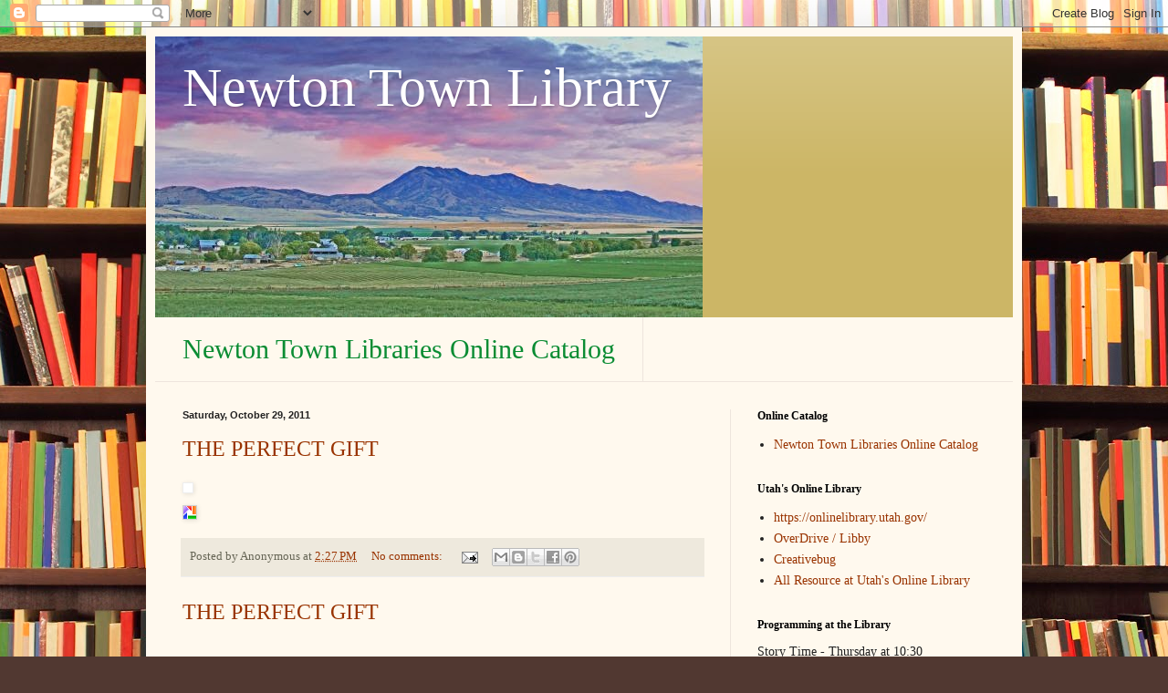

--- FILE ---
content_type: text/html; charset=UTF-8
request_url: http://www.newtontownlibrary.com/b/stats?style=BLACK_TRANSPARENT&timeRange=LAST_MONTH&token=APq4FmAPqj3PmgzfVeeKzpqRev11lqindFdvSMUjVi9xuDvibDfzcOJKKyFuTIcQMQYqpyl_4vIWlCfkGMP8jzmg8nUEsOskyg
body_size: 258
content:
{"total":2963,"sparklineOptions":{"backgroundColor":{"fillOpacity":0.1,"fill":"#000000"},"series":[{"areaOpacity":0.3,"color":"#202020"}]},"sparklineData":[[0,10],[1,15],[2,12],[3,19],[4,48],[5,14],[6,44],[7,40],[8,17],[9,99],[10,22],[11,25],[12,22],[13,28],[14,20],[15,19],[16,25],[17,35],[18,40],[19,18],[20,28],[21,38],[22,20],[23,15],[24,86],[25,15],[26,12],[27,49],[28,40],[29,22]],"nextTickMs":900000}